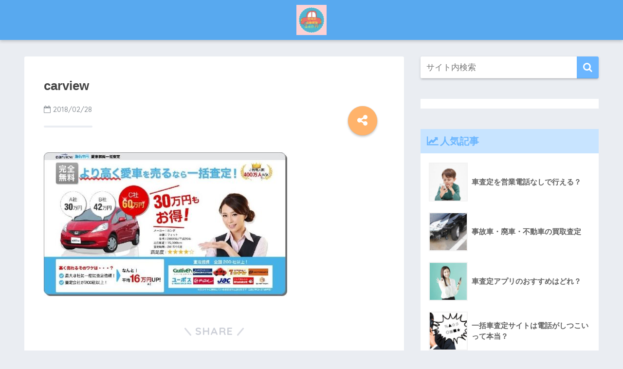

--- FILE ---
content_type: text/html; charset=UTF-8
request_url: https://xn--eckp2g3iw80nksbt3xesmq3m6q3g10e786a1kh.com/carview/carview-2
body_size: 9251
content:
<!doctype html>
<!--[if lt IE 7]><html lang="ja"
	prefix="og: https://ogp.me/ns#"  class="no-js lt-ie9 lt-ie8 lt-ie7"><![endif]-->
<!--[if (IE 7)&!(IEMobile)]><html lang="ja"
	prefix="og: https://ogp.me/ns#"  class="no-js lt-ie9 lt-ie8"><![endif]-->
<!--[if (IE 8)&!(IEMobile)]><html lang="ja"
	prefix="og: https://ogp.me/ns#"  class="no-js lt-ie9"><![endif]-->
<!--[if gt IE 8]><!--> <html lang="ja"
	prefix="og: https://ogp.me/ns#"  class="no-js"><!--<![endif]-->
	<head>
		<meta charset="utf-8">
		<meta http-equiv="X-UA-Compatible" content="IE=edge">
		<meta name="HandheldFriendly" content="True">
		<meta name="MobileOptimized" content="320">
		<meta name="viewport" content="width=device-width, initial-scale=1"/>
		<meta name="msapplication-TileColor" content="#6bb6ff">
        <meta name="theme-color" content="#6bb6ff">
		<link rel="pingback" href="https://xn--eckp2g3iw80nksbt3xesmq3m6q3g10e786a1kh.com/xmlrpc.php">
		<title>carview | 車査定・高額買取成功ガイド</title>

		<!-- All in One SEO 4.1.4.5 -->
		<meta name="robots" content="max-image-preview:large" />
		<meta name="google-site-verification" content="BnRWxuqxXTWaMACHwgKXOkXGEtyBk7Si4T7Vpz-w0KQ" />
		<meta property="og:locale" content="ja_JP" />
		<meta property="og:site_name" content="車査定・高額買取成功ガイド | 高く車売るための車査定依頼の知識" />
		<meta property="og:type" content="article" />
		<meta property="og:title" content="carview | 車査定・高額買取成功ガイド" />
		<meta property="article:published_time" content="2018-02-28T13:51:50+00:00" />
		<meta property="article:modified_time" content="2018-02-28T13:51:50+00:00" />
		<meta name="twitter:card" content="summary" />
		<meta name="twitter:domain" content="xn--eckp2g3iw80nksbt3xesmq3m6q3g10e786a1kh.com" />
		<meta name="twitter:title" content="carview | 車査定・高額買取成功ガイド" />
		<meta name="google" content="nositelinkssearchbox" />
		<script type="application/ld+json" class="aioseo-schema">
			{"@context":"https:\/\/schema.org","@graph":[{"@type":"WebSite","@id":"https:\/\/xn--eckp2g3iw80nksbt3xesmq3m6q3g10e786a1kh.com\/#website","url":"https:\/\/xn--eckp2g3iw80nksbt3xesmq3m6q3g10e786a1kh.com\/","name":"\u8eca\u67fb\u5b9a\u30fb\u9ad8\u984d\u8cb7\u53d6\u6210\u529f\u30ac\u30a4\u30c9","description":"\u9ad8\u304f\u8eca\u58f2\u308b\u305f\u3081\u306e\u8eca\u67fb\u5b9a\u4f9d\u983c\u306e\u77e5\u8b58","inLanguage":"ja","publisher":{"@id":"https:\/\/xn--eckp2g3iw80nksbt3xesmq3m6q3g10e786a1kh.com\/#organization"}},{"@type":"Organization","@id":"https:\/\/xn--eckp2g3iw80nksbt3xesmq3m6q3g10e786a1kh.com\/#organization","name":"\u8eca\u67fb\u5b9a\u30fb\u9ad8\u984d\u8cb7\u53d6\u6210\u529f\u30ac\u30a4\u30c9","url":"https:\/\/xn--eckp2g3iw80nksbt3xesmq3m6q3g10e786a1kh.com\/"},{"@type":"BreadcrumbList","@id":"https:\/\/xn--eckp2g3iw80nksbt3xesmq3m6q3g10e786a1kh.com\/carview\/carview-2#breadcrumblist","itemListElement":[{"@type":"ListItem","@id":"https:\/\/xn--eckp2g3iw80nksbt3xesmq3m6q3g10e786a1kh.com\/#listItem","position":1,"item":{"@type":"WebPage","@id":"https:\/\/xn--eckp2g3iw80nksbt3xesmq3m6q3g10e786a1kh.com\/","name":"\u30db\u30fc\u30e0","description":"\u9ad8\u304f\u8eca\u58f2\u308b\u305f\u3081\u306e\u8eca\u67fb\u5b9a\u4f9d\u983c\u306e\u77e5\u8b58","url":"https:\/\/xn--eckp2g3iw80nksbt3xesmq3m6q3g10e786a1kh.com\/"},"nextItem":"https:\/\/xn--eckp2g3iw80nksbt3xesmq3m6q3g10e786a1kh.com\/carview\/carview-2#listItem"},{"@type":"ListItem","@id":"https:\/\/xn--eckp2g3iw80nksbt3xesmq3m6q3g10e786a1kh.com\/carview\/carview-2#listItem","position":2,"item":{"@type":"WebPage","@id":"https:\/\/xn--eckp2g3iw80nksbt3xesmq3m6q3g10e786a1kh.com\/carview\/carview-2","name":"carview","url":"https:\/\/xn--eckp2g3iw80nksbt3xesmq3m6q3g10e786a1kh.com\/carview\/carview-2"},"previousItem":"https:\/\/xn--eckp2g3iw80nksbt3xesmq3m6q3g10e786a1kh.com\/#listItem"}]},{"@type":"Person","@id":"https:\/\/xn--eckp2g3iw80nksbt3xesmq3m6q3g10e786a1kh.com\/author\/ancholuz18#author","url":"https:\/\/xn--eckp2g3iw80nksbt3xesmq3m6q3g10e786a1kh.com\/author\/ancholuz18","name":"ancholuz18"},{"@type":"ItemPage","@id":"https:\/\/xn--eckp2g3iw80nksbt3xesmq3m6q3g10e786a1kh.com\/carview\/carview-2#itempage","url":"https:\/\/xn--eckp2g3iw80nksbt3xesmq3m6q3g10e786a1kh.com\/carview\/carview-2","name":"carview | \u8eca\u67fb\u5b9a\u30fb\u9ad8\u984d\u8cb7\u53d6\u6210\u529f\u30ac\u30a4\u30c9","inLanguage":"ja","isPartOf":{"@id":"https:\/\/xn--eckp2g3iw80nksbt3xesmq3m6q3g10e786a1kh.com\/#website"},"breadcrumb":{"@id":"https:\/\/xn--eckp2g3iw80nksbt3xesmq3m6q3g10e786a1kh.com\/carview\/carview-2#breadcrumblist"},"author":"https:\/\/xn--eckp2g3iw80nksbt3xesmq3m6q3g10e786a1kh.com\/author\/ancholuz18#author","creator":"https:\/\/xn--eckp2g3iw80nksbt3xesmq3m6q3g10e786a1kh.com\/author\/ancholuz18#author","datePublished":"2018-02-28T13:51:50+09:00","dateModified":"2018-02-28T13:51:50+09:00"}]}
		</script>
		<!-- All in One SEO -->

<link rel='dns-prefetch' href='//ajax.googleapis.com' />
<link rel='dns-prefetch' href='//fonts.googleapis.com' />
<link rel='dns-prefetch' href='//s.w.org' />
<link rel="alternate" type="application/rss+xml" title="車査定・高額買取成功ガイド &raquo; フィード" href="https://xn--eckp2g3iw80nksbt3xesmq3m6q3g10e786a1kh.com/feed" />
<link rel="alternate" type="application/rss+xml" title="車査定・高額買取成功ガイド &raquo; コメントフィード" href="https://xn--eckp2g3iw80nksbt3xesmq3m6q3g10e786a1kh.com/comments/feed" />
		<script type="text/javascript">
			window._wpemojiSettings = {"baseUrl":"https:\/\/s.w.org\/images\/core\/emoji\/13.0.0\/72x72\/","ext":".png","svgUrl":"https:\/\/s.w.org\/images\/core\/emoji\/13.0.0\/svg\/","svgExt":".svg","source":{"concatemoji":"https:\/\/xn--eckp2g3iw80nksbt3xesmq3m6q3g10e786a1kh.com\/wp-includes\/js\/wp-emoji-release.min.js"}};
			!function(e,a,t){var n,r,o,i=a.createElement("canvas"),p=i.getContext&&i.getContext("2d");function s(e,t){var a=String.fromCharCode;p.clearRect(0,0,i.width,i.height),p.fillText(a.apply(this,e),0,0);e=i.toDataURL();return p.clearRect(0,0,i.width,i.height),p.fillText(a.apply(this,t),0,0),e===i.toDataURL()}function c(e){var t=a.createElement("script");t.src=e,t.defer=t.type="text/javascript",a.getElementsByTagName("head")[0].appendChild(t)}for(o=Array("flag","emoji"),t.supports={everything:!0,everythingExceptFlag:!0},r=0;r<o.length;r++)t.supports[o[r]]=function(e){if(!p||!p.fillText)return!1;switch(p.textBaseline="top",p.font="600 32px Arial",e){case"flag":return s([127987,65039,8205,9895,65039],[127987,65039,8203,9895,65039])?!1:!s([55356,56826,55356,56819],[55356,56826,8203,55356,56819])&&!s([55356,57332,56128,56423,56128,56418,56128,56421,56128,56430,56128,56423,56128,56447],[55356,57332,8203,56128,56423,8203,56128,56418,8203,56128,56421,8203,56128,56430,8203,56128,56423,8203,56128,56447]);case"emoji":return!s([55357,56424,8205,55356,57212],[55357,56424,8203,55356,57212])}return!1}(o[r]),t.supports.everything=t.supports.everything&&t.supports[o[r]],"flag"!==o[r]&&(t.supports.everythingExceptFlag=t.supports.everythingExceptFlag&&t.supports[o[r]]);t.supports.everythingExceptFlag=t.supports.everythingExceptFlag&&!t.supports.flag,t.DOMReady=!1,t.readyCallback=function(){t.DOMReady=!0},t.supports.everything||(n=function(){t.readyCallback()},a.addEventListener?(a.addEventListener("DOMContentLoaded",n,!1),e.addEventListener("load",n,!1)):(e.attachEvent("onload",n),a.attachEvent("onreadystatechange",function(){"complete"===a.readyState&&t.readyCallback()})),(n=t.source||{}).concatemoji?c(n.concatemoji):n.wpemoji&&n.twemoji&&(c(n.twemoji),c(n.wpemoji)))}(window,document,window._wpemojiSettings);
		</script>
		<style type="text/css">
img.wp-smiley,
img.emoji {
	display: inline !important;
	border: none !important;
	box-shadow: none !important;
	height: 1em !important;
	width: 1em !important;
	margin: 0 .07em !important;
	vertical-align: -0.1em !important;
	background: none !important;
	padding: 0 !important;
}
</style>
	<link rel='stylesheet' id='wp-block-library-css'  href='https://xn--eckp2g3iw80nksbt3xesmq3m6q3g10e786a1kh.com/wp-includes/css/dist/block-library/style.min.css' type='text/css' media='all' />
<link rel='stylesheet' id='ez-icomoon-css'  href='https://xn--eckp2g3iw80nksbt3xesmq3m6q3g10e786a1kh.com/wp-content/plugins/easy-table-of-contents/vendor/icomoon/style.min.css' type='text/css' media='all' />
<link rel='stylesheet' id='ez-toc-css'  href='https://xn--eckp2g3iw80nksbt3xesmq3m6q3g10e786a1kh.com/wp-content/plugins/easy-table-of-contents/assets/css/screen.min.css' type='text/css' media='all' />
<style id='ez-toc-inline-css' type='text/css'>
div#ez-toc-container p.ez-toc-title {font-size: 120%;}div#ez-toc-container p.ez-toc-title {font-weight: 500;}div#ez-toc-container ul li {font-size: 95%;}
</style>
<link rel='stylesheet' id='sng-stylesheet-css'  href='https://xn--eckp2g3iw80nksbt3xesmq3m6q3g10e786a1kh.com/wp-content/themes/sango-theme/style.css?ver14' type='text/css' media='all' />
<link rel='stylesheet' id='sng-option-css'  href='https://xn--eckp2g3iw80nksbt3xesmq3m6q3g10e786a1kh.com/wp-content/themes/sango-theme/entry-option.css?ver14' type='text/css' media='all' />
<link rel='stylesheet' id='poripu-style-css'  href='https://xn--eckp2g3iw80nksbt3xesmq3m6q3g10e786a1kh.com/wp-content/themes/sango-theme-poripu/poripu-style.css' type='text/css' media='all' />
<link rel='stylesheet' id='child-style-css'  href='https://xn--eckp2g3iw80nksbt3xesmq3m6q3g10e786a1kh.com/wp-content/themes/sango-theme-poripu/style.css' type='text/css' media='all' />
<link rel='stylesheet' id='ofi-css'  href='https://xn--eckp2g3iw80nksbt3xesmq3m6q3g10e786a1kh.com/wp-content/themes/sango-theme-poripu/library/css/ofi.css' type='text/css' media='all' />
<link rel='stylesheet' id='sng-googlefonts-css'  href='//fonts.googleapis.com/css?family=Quicksand%3A500%2C700' type='text/css' media='all' />
<link rel='stylesheet' id='sng-fontawesome-css'  href='https://xn--eckp2g3iw80nksbt3xesmq3m6q3g10e786a1kh.com/wp-content/themes/sango-theme/library/fontawesome/css/font-awesome.min.css' type='text/css' media='all' />
<link rel='stylesheet' id='ripple-style-css'  href='https://xn--eckp2g3iw80nksbt3xesmq3m6q3g10e786a1kh.com/wp-content/themes/sango-theme/library/ripple/rippler.min.css' type='text/css' media='all' />
<script type='text/javascript' src='https://xn--eckp2g3iw80nksbt3xesmq3m6q3g10e786a1kh.com/wp-content/themes/sango-theme-poripu/library/js/ofi.min.js' id='ofi-js'></script>
<script type='text/javascript' src='https://xn--eckp2g3iw80nksbt3xesmq3m6q3g10e786a1kh.com/wp-content/themes/sango-theme-poripu/library/js/prp-ofi.js' id='prp_ofi-js'></script>
<script type='text/javascript' src='https://ajax.googleapis.com/ajax/libs/jquery/2.2.4/jquery.min.js' id='jquery-js'></script>
<script type='text/javascript' src='https://xn--eckp2g3iw80nksbt3xesmq3m6q3g10e786a1kh.com/wp-content/themes/sango-theme/library/js/modernizr.custom.min.js' id='sng-modernizr-js'></script>
<link rel="https://api.w.org/" href="https://xn--eckp2g3iw80nksbt3xesmq3m6q3g10e786a1kh.com/wp-json/" /><link rel="alternate" type="application/json" href="https://xn--eckp2g3iw80nksbt3xesmq3m6q3g10e786a1kh.com/wp-json/wp/v2/media/76" /><link rel="EditURI" type="application/rsd+xml" title="RSD" href="https://xn--eckp2g3iw80nksbt3xesmq3m6q3g10e786a1kh.com/xmlrpc.php?rsd" />
<link rel='shortlink' href='https://xn--eckp2g3iw80nksbt3xesmq3m6q3g10e786a1kh.com/?p=76' />
<link rel="alternate" type="application/json+oembed" href="https://xn--eckp2g3iw80nksbt3xesmq3m6q3g10e786a1kh.com/wp-json/oembed/1.0/embed?url=https%3A%2F%2Fxn--eckp2g3iw80nksbt3xesmq3m6q3g10e786a1kh.com%2Fcarview%2Fcarview-2" />
<link rel="alternate" type="text/xml+oembed" href="https://xn--eckp2g3iw80nksbt3xesmq3m6q3g10e786a1kh.com/wp-json/oembed/1.0/embed?url=https%3A%2F%2Fxn--eckp2g3iw80nksbt3xesmq3m6q3g10e786a1kh.com%2Fcarview%2Fcarview-2&#038;format=xml" />
<meta property="og:title" content="carview" />
<meta property="og:description" content="" />
<meta property="og:type" content="article" />
<meta property="og:url" content="https://xn--eckp2g3iw80nksbt3xesmq3m6q3g10e786a1kh.com/carview/carview-2" />
<meta property="og:image" content="http://xn--eckp2g3iw80nksbt3xesmq3m6q3g10e786a1kh.com/wp-content/uploads/kuruma-satei-eyecatch.png" />
<meta property="og:site_name" content="車査定・高額買取成功ガイド" />
<meta name="twitter:card" content="summary_large_image" />
<style type="text/css">.broken_link, a.broken_link {
	text-decoration: line-through;
}</style><link rel="icon" href="https://xn--eckp2g3iw80nksbt3xesmq3m6q3g10e786a1kh.com/wp-content/uploads/cropped-kuruma-satei-guide-logo-32x32.png" sizes="32x32" />
<link rel="icon" href="https://xn--eckp2g3iw80nksbt3xesmq3m6q3g10e786a1kh.com/wp-content/uploads/cropped-kuruma-satei-guide-logo-192x192.png" sizes="192x192" />
<link rel="apple-touch-icon" href="https://xn--eckp2g3iw80nksbt3xesmq3m6q3g10e786a1kh.com/wp-content/uploads/cropped-kuruma-satei-guide-logo-180x180.png" />
<meta name="msapplication-TileImage" content="https://xn--eckp2g3iw80nksbt3xesmq3m6q3g10e786a1kh.com/wp-content/uploads/cropped-kuruma-satei-guide-logo-270x270.png" />
<style>
a {color: #4f96f6;}
.main-c {color: #6bb6ff;}
.main-bc {background-color: #6bb6ff;}
.main-bdr,#inner-content .main-bdr {border-color:  #6bb6ff;}
.pastel-bc , #inner-content .pastel-bc {background-color: #c8e4ff;}
.accent-c {color: #ffb36b;}
.accent-bc {background-color: #ffb36b;}
.header,#footer-menu,.drawer__title {background-color: #58a9ef;}
#logo a {color: #FFF;}
.desktop-nav li a , .mobile-nav li a, #footer-menu a ,.copyright, #drawer__open,.drawer__title {color: #FFF;}
.drawer__title .close span, .drawer__title .close span:before {background: #FFF;}
.desktop-nav li:after {background: #FFF;}
.mobile-nav .current-menu-item {border-bottom-color: #FFF;}
.widgettitle {color: #6bb6ff;background-color:#c8e4ff;}
.footer {background-color: #e0e4eb;}
.footer, .footer a, .footer .widget ul li a {color: #3c3c3c;}
.body_bc {background-color: #eaedf2;}
/*Main Color*/
#toc_container .toc_title, #footer_menu .raised, .pagination a, .pagination span, #reply-title:before , .entry-content blockquote:before ,.main-c-before li:before ,.main-c-b:before{color: #6bb6ff;}
/*Main Color Background*/
#searchsubmit, #toc_container .toc_title:before, .cat-name, .pre_tag > span, .pagination .current, #submit ,.withtag_list > span,.main-bc-before li:before {background-color: #6bb6ff;}
/*Main Color Border*/
#toc_container, h3 ,.li-mainbdr ul,.li-mainbdr ol {border-color: #6bb6ff;}
/*Accent Color*/
.search-title .fa-search ,.acc-bc-before li:before {background: #ffb36b;}
/*Accent Color border*/
.li-accentbdr ul, .li-accentbdr ol {border-color: #ffb36b;}
/*Pastel Color Background*/
.pagination a:hover ,.li-pastelbc ul, .li-pastelbc ol {background: #c8e4ff;}
/*FontSize*/
body {font-size: 100%;}
@media only screen and (min-width: 481px) {
body {font-size: 107%;}
}
@media only screen and (min-width: 1030px) {
body {font-size: 107%;}
}
/*Others*/
.totop {background: #5ba9f7;}
.header-info a {color: #FFF; background: linear-gradient(95deg,#738bff,#85e3ec);}
.fixed-menu ul {background: #FFF;}
.fixed-menu a {color: #a2a7ab;}
.fixed-menu .current-menu-item a , .fixed-menu ul li a.active {color: #6bb6ff;}
.post-tab {background: #FFF;} .post-tab>div {color: #a7a7a7} .post-tab > div.tab-active{background: linear-gradient(45deg,#bdb9ff,#67b8ff)}
</style>
<style>
/* 吹き出し右 */
.right .sc {
    background:#78ce56; /* ふきだしの中の色 */
    border: solid 2px #78ce56; /* ふきだしの線の色 */
    color: #fff; /* 文字の色 */
}
.right .sc:before,
.right .sc:after {
    border-left-color:#78ce56;
}
/* ふきだし左 */
.sc {
    background: #eee; /* ふきだしの中の色 */
    border: solid 2px #eee; /* ふきだしの線の色 */
    color: #000; /* 文字の色 */
}
.sc:before,
.sc:after {
    border-right: 12px solid #eee; /* ふきだしの線の色 */
}
/* wppのランキングカラーをアクセントカラーに */
.my-widget.show_num li:nth-child(-n+3):before {
    background: #ffb36b;
}
/* topオススメの下線をアクセントカラーに */
div.osusume-b {
    border-bottom: solid 3px #ffb36b;
}
div.shinchaku-b {
    border-bottom: solid 3px #6bb6ff;
}
</style>
        					</head>
	<body class="attachment attachment-template-default single single-attachment postid-76 attachmentid-76 attachment-jpeg">
		<div id="container">
			<header class="header header--center">
								<div id="inner-header" class="wrap cf">
										<p id="logo" class="h1 dfont">
						<a href="https://xn--eckp2g3iw80nksbt3xesmq3m6q3g10e786a1kh.com"><img src="http://xn--eckp2g3iw80nksbt3xesmq3m6q3g10e786a1kh.com/wp-content/uploads/kuruma-satei-guide-logo.png" alt="車査定・高額買取成功ガイド"></a>
					</p>
									</div>
							</header>
				<div id="content">
		<div id="inner-content" class="wrap cf">
			<main id="main" class="m-all t-2of3 d-5of7 cf">
							       <article id="entry" class="cf post-76 attachment type-attachment status-inherit nothumb">
			       	  <header class="article-header entry-header">
	    <h1 class="entry-title single-title">carview</h1>
	<p class="entry-meta vcard dfont">
		      
         		<time class="pubdate entry-time" datetime="2018-02-28">2018/02/28</time>
	       	      
            </p>
  		    				  <!--FABボタン-->
	  	  <input type="checkbox" id="fab">
		  <label class="fab-btn accent-bc" for="fab"><i class="fa fa-share-alt"></i></label>
		  <label class="fab__close-cover" for="fab"></label>
		  <!--FABの中身-->
		  <div id="fab__contents">
			 <div class="fab__contents-main dfont">
			    <label class="close" for="fab"><span></span></label>
			    <p class="fab__contents_title">SHARE</p>
			  				  	    <div class="sns-btn">
            <ul>
          <!-- twitter -->
          <li class="tw sns-btn__item">
              <a href="http://twitter.com/share?url=https%3A%2F%2Fxn--eckp2g3iw80nksbt3xesmq3m6q3g10e786a1kh.com%2Fcarview%2Fcarview-2&text=carview%EF%BD%9C%E8%BB%8A%E6%9F%BB%E5%AE%9A%E3%83%BB%E9%AB%98%E9%A1%8D%E8%B2%B7%E5%8F%96%E6%88%90%E5%8A%9F%E3%82%AC%E3%82%A4%E3%83%89" target="_blank" rel="nofollow">
                  <i class="fa fa-twitter"></i>
                  <span class="share_txt">ツイート</span>
              </a>
                        </li>

          <!-- facebook -->
          <li class="fb sns-btn__item">
              <a href="http://www.facebook.com/share.php?u=https%3A%2F%2Fxn--eckp2g3iw80nksbt3xesmq3m6q3g10e786a1kh.com%2Fcarview%2Fcarview-2&t=carview%EF%BD%9C%E8%BB%8A%E6%9F%BB%E5%AE%9A%E3%83%BB%E9%AB%98%E9%A1%8D%E8%B2%B7%E5%8F%96%E6%88%90%E5%8A%9F%E3%82%AC%E3%82%A4%E3%83%89" target="_blank" rel="nofollow">
                  <i class="fa fa-facebook"></i>
                  <span class="share_txt">シェア</span>
              </a>
                        </li>

          <!-- はてなブックマーク -->
          <li class="hatebu sns-btn__item">
            <a href="http://b.hatena.ne.jp/add?mode=confirm&url=https%3A%2F%2Fxn--eckp2g3iw80nksbt3xesmq3m6q3g10e786a1kh.com%2Fcarview%2Fcarview-2"  onclick="javascript:window.open(this.href, '', 'menubar=no,toolbar=no,resizable=yes,scrollbars=yes,height=400,width=510');return false;" target="_blank" rel="nofollow">
                  <i class="fa fa-hatebu"></i>
                  <span class="share_txt">はてブ</span>
              </a>
                        </li>

          <!-- Google+ 別デザインのときは非表示に-->
                        <li class="gplus sns-btn__item">
                  <a href="https://plus.google.com/share?url=https%3A%2F%2Fxn--eckp2g3iw80nksbt3xesmq3m6q3g10e786a1kh.com%2Fcarview%2Fcarview-2" target="_blank" rel="nofollow">
                      <i class="fa fa-google-plus" aria-hidden="true"></i>
                      <span class="share_txt">Google+</span>
                  </a>
                                </li>
          
          <!-- Pocket -->
          <li class="pkt sns-btn__item">
             <a href="http://getpocket.com/edit?url=https%3A%2F%2Fxn--eckp2g3iw80nksbt3xesmq3m6q3g10e786a1kh.com%2Fcarview%2Fcarview-2&title=carview%EF%BD%9C%E8%BB%8A%E6%9F%BB%E5%AE%9A%E3%83%BB%E9%AB%98%E9%A1%8D%E8%B2%B7%E5%8F%96%E6%88%90%E5%8A%9F%E3%82%AC%E3%82%A4%E3%83%89" target="_blank" rel="nofollow">
                  <i class="fa fa-get-pocket"></i>
                  <span class="share_txt">Pocket</span>
              </a>
                        </li>

          <!-- LINE -->
          <li class="line sns-btn__item">
              <a href="http://line.me/R/msg/text/?https%3A%2F%2Fxn--eckp2g3iw80nksbt3xesmq3m6q3g10e786a1kh.com%2Fcarview%2Fcarview-2%0D%0Acarview%EF%BD%9C%E8%BB%8A%E6%9F%BB%E5%AE%9A%E3%83%BB%E9%AB%98%E9%A1%8D%E8%B2%B7%E5%8F%96%E6%88%90%E5%8A%9F%E3%82%AC%E3%82%A4%E3%83%89" target="_blank" rel="nofollow">
                 <i class="fa fa-comment"></i>
                  <span class="share_txt dfont">LINE</span>
              </a>
          </li>
      </ul>
  </div>
  		  	</div>
		  </div>
		</header><section class="entry-content cf">
  <p class="attachment"><a href='https://xn--eckp2g3iw80nksbt3xesmq3m6q3g10e786a1kh.com/wp-content/uploads/carview.jpg'><img width="500" height="295" src="https://xn--eckp2g3iw80nksbt3xesmq3m6q3g10e786a1kh.com/wp-content/uploads/carview-500x295.jpg" class="attachment-medium size-medium" alt="" loading="lazy" srcset="https://xn--eckp2g3iw80nksbt3xesmq3m6q3g10e786a1kh.com/wp-content/uploads/carview-500x295.jpg 500w, https://xn--eckp2g3iw80nksbt3xesmq3m6q3g10e786a1kh.com/wp-content/uploads/carview-320x189.jpg 320w, https://xn--eckp2g3iw80nksbt3xesmq3m6q3g10e786a1kh.com/wp-content/uploads/carview.jpg 666w" sizes="(max-width: 500px) 100vw, 500px" /></a></p>
</section><footer class="article-footer">
    <aside>
    	<div class="footer-contents">
        	    <div class="sns-btn normal-sns">
      <span class="sns-btn__title dfont">SHARE</span>      <ul>
          <!-- twitter -->
          <li class="tw sns-btn__item">
              <a href="http://twitter.com/share?url=https%3A%2F%2Fxn--eckp2g3iw80nksbt3xesmq3m6q3g10e786a1kh.com%2Fcarview%2Fcarview-2&text=carview%EF%BD%9C%E8%BB%8A%E6%9F%BB%E5%AE%9A%E3%83%BB%E9%AB%98%E9%A1%8D%E8%B2%B7%E5%8F%96%E6%88%90%E5%8A%9F%E3%82%AC%E3%82%A4%E3%83%89" target="_blank" rel="nofollow">
                  <i class="fa fa-twitter"></i>
                  <span class="share_txt">ツイート</span>
              </a>
                        </li>

          <!-- facebook -->
          <li class="fb sns-btn__item">
              <a href="http://www.facebook.com/share.php?u=https%3A%2F%2Fxn--eckp2g3iw80nksbt3xesmq3m6q3g10e786a1kh.com%2Fcarview%2Fcarview-2&t=carview%EF%BD%9C%E8%BB%8A%E6%9F%BB%E5%AE%9A%E3%83%BB%E9%AB%98%E9%A1%8D%E8%B2%B7%E5%8F%96%E6%88%90%E5%8A%9F%E3%82%AC%E3%82%A4%E3%83%89" target="_blank" rel="nofollow">
                  <i class="fa fa-facebook"></i>
                  <span class="share_txt">シェア</span>
              </a>
                        </li>

          <!-- はてなブックマーク -->
          <li class="hatebu sns-btn__item">
            <a href="http://b.hatena.ne.jp/add?mode=confirm&url=https%3A%2F%2Fxn--eckp2g3iw80nksbt3xesmq3m6q3g10e786a1kh.com%2Fcarview%2Fcarview-2"  onclick="javascript:window.open(this.href, '', 'menubar=no,toolbar=no,resizable=yes,scrollbars=yes,height=400,width=510');return false;" target="_blank" rel="nofollow">
                  <i class="fa fa-hatebu"></i>
                  <span class="share_txt">はてブ</span>
              </a>
                        </li>

          <!-- Google+ 別デザインのときは非表示に-->
                        <li class="gplus sns-btn__item">
                  <a href="https://plus.google.com/share?url=https%3A%2F%2Fxn--eckp2g3iw80nksbt3xesmq3m6q3g10e786a1kh.com%2Fcarview%2Fcarview-2" target="_blank" rel="nofollow">
                      <i class="fa fa-google-plus" aria-hidden="true"></i>
                      <span class="share_txt">Google+</span>
                  </a>
                                </li>
          
          <!-- Pocket -->
          <li class="pkt sns-btn__item">
             <a href="http://getpocket.com/edit?url=https%3A%2F%2Fxn--eckp2g3iw80nksbt3xesmq3m6q3g10e786a1kh.com%2Fcarview%2Fcarview-2&title=carview%EF%BD%9C%E8%BB%8A%E6%9F%BB%E5%AE%9A%E3%83%BB%E9%AB%98%E9%A1%8D%E8%B2%B7%E5%8F%96%E6%88%90%E5%8A%9F%E3%82%AC%E3%82%A4%E3%83%89" target="_blank" rel="nofollow">
                  <i class="fa fa-get-pocket"></i>
                  <span class="share_txt">Pocket</span>
              </a>
                        </li>

          <!-- LINE -->
          <li class="line sns-btn__item">
              <a href="http://line.me/R/msg/text/?https%3A%2F%2Fxn--eckp2g3iw80nksbt3xesmq3m6q3g10e786a1kh.com%2Fcarview%2Fcarview-2%0D%0Acarview%EF%BD%9C%E8%BB%8A%E6%9F%BB%E5%AE%9A%E3%83%BB%E9%AB%98%E9%A1%8D%E8%B2%B7%E5%8F%96%E6%88%90%E5%8A%9F%E3%82%AC%E3%82%A4%E3%83%89" target="_blank" rel="nofollow">
                 <i class="fa fa-comment"></i>
                  <span class="share_txt dfont">LINE</span>
              </a>
          </li>
      </ul>
  </div>
          	        	<div class="footer-meta dfont">
               	          	</div>
        	        	        	                  </div>
            </aside>
</footer>
  	<div id="respond" class="comment-respond">
		<h3 id="reply-title" class="comment-reply-title">コメントを残す <small><a rel="nofollow" id="cancel-comment-reply-link" href="/carview/carview-2#respond" style="display:none;">コメントをキャンセル</a></small></h3><form action="https://xn--eckp2g3iw80nksbt3xesmq3m6q3g10e786a1kh.com/wp-comments-post.php" method="post" id="commentform" class="comment-form" novalidate><p class="comment-notes"><span id="email-notes">メールアドレスが公開されることはありません。</span> <span class="required">*</span> が付いている欄は必須項目です</p><p class="comment-form-comment"><label for="comment">コメント</label> <textarea id="comment" name="comment" cols="45" rows="8" maxlength="65525" required="required"></textarea></p><p class="comment-form-author"><label for="author">名前 <span class="required">*</span></label> <input id="author" name="author" type="text" value="" size="30" maxlength="245" required='required' /></p>
<p class="comment-form-email"><label for="email">メール <span class="required">*</span></label> <input id="email" name="email" type="email" value="" size="30" maxlength="100" aria-describedby="email-notes" required='required' /></p>
<p class="comment-form-url"><label for="url">サイト</label> <input id="url" name="url" type="url" value="" size="30" maxlength="200" /></p>
<p class="form-submit"><input name="submit" type="submit" id="submit" class="submit" value="コメントを送信" /> <input type='hidden' name='comment_post_ID' value='76' id='comment_post_ID' />
<input type='hidden' name='comment_parent' id='comment_parent' value='0' />
</p><p style="display: none;"><input type="hidden" id="akismet_comment_nonce" name="akismet_comment_nonce" value="d0664f1748" /></p><p style="display: none !important;"><label>&#916;<textarea name="ak_hp_textarea" cols="45" rows="8" maxlength="100"></textarea></label><input type="hidden" id="ak_js" name="ak_js" value="55"/><script>document.getElementById( "ak_js" ).setAttribute( "value", ( new Date() ).getTime() );</script></p></form>	</div><!-- #respond -->
	    <script type="application/ld+json">
      {
      "@context": "http://schema.org",
      "@type": "Article",
      "mainEntityOfPage":"https://xn--eckp2g3iw80nksbt3xesmq3m6q3g10e786a1kh.com/carview/carview-2",
      "headline": "carview",

      "image": {
      "@type": "ImageObject",
      "url": "https://xn--eckp2g3iw80nksbt3xesmq3m6q3g10e786a1kh.com/wp-content/uploads/carview.jpg",
      "width":666,
      "height":393      },

      "datePublished": "2018-02-28T22:51:50+0900",
      "dateModified": "2018-02-28T22:51:50+0900",
      "author": {
      "@type": "Person",
      "name": "ancholuz18"
      },
      "publisher": {
      "@type": "Organization",
      "name": "",
      "logo": {
      "@type": "ImageObject",
      "url": ""
      }
      },
      "description": ""
      }
    </script>
   
			        </article>
			        <div class="prnx_box cf">
		</div>			    
				
			</main>
				<div id="sidebar1" class="sidebar m-all t-1of3 d-2of7 last-col cf" role="complementary">
	<aside>
		<div class="insidesp">
			<div id="notfix">
				<div id="search-2" class="widget widget_search"><form role="search" method="get" id="searchform" class="searchform" action="https://xn--eckp2g3iw80nksbt3xesmq3m6q3g10e786a1kh.com/">
    <div>
        <input type="search" placeholder="サイト内検索" id="s" name="s" value="" />
        <button type="submit" id="searchsubmit" ><i class="fa fa-search"></i>
        </button>
    </div>
</form></div><div id="text-3" class="widget widget_text">			<div class="textwidget"></div>
		</div>        <div class="widget my_popular_posts">
          <h4 class="widgettitle dfont">人気記事</h4>                          <ul class="my-widget">
                                    <li><a href="https://xn--eckp2g3iw80nksbt3xesmq3m6q3g10e786a1kh.com/no-contact">
                        <figure class="my-widget__img"><img width="160" height="160" src="https://xn--eckp2g3iw80nksbt3xesmq3m6q3g10e786a1kh.com/wp-content/uploads/no-contact-160x160.jpg" class="attachment-thumb-160 size-thumb-160 wp-post-image" alt="" loading="lazy" srcset="https://xn--eckp2g3iw80nksbt3xesmq3m6q3g10e786a1kh.com/wp-content/uploads/no-contact-160x160.jpg 160w, https://xn--eckp2g3iw80nksbt3xesmq3m6q3g10e786a1kh.com/wp-content/uploads/no-contact-300x300.jpg 300w, https://xn--eckp2g3iw80nksbt3xesmq3m6q3g10e786a1kh.com/wp-content/uploads/no-contact-125x125.jpg 125w" sizes="(max-width: 160px) 100vw, 160px" /></figure>                        <div class="my-widget__text">車査定を営業電話なしで行える？</div>
                      </a></li>
                                    <li><a href="https://xn--eckp2g3iw80nksbt3xesmq3m6q3g10e786a1kh.com/accident-car">
                        <figure class="my-widget__img"><img width="160" height="160" src="https://xn--eckp2g3iw80nksbt3xesmq3m6q3g10e786a1kh.com/wp-content/uploads/accident-car-160x160.jpg" class="attachment-thumb-160 size-thumb-160 wp-post-image" alt="" loading="lazy" srcset="https://xn--eckp2g3iw80nksbt3xesmq3m6q3g10e786a1kh.com/wp-content/uploads/accident-car-160x160.jpg 160w, https://xn--eckp2g3iw80nksbt3xesmq3m6q3g10e786a1kh.com/wp-content/uploads/accident-car-300x300.jpg 300w, https://xn--eckp2g3iw80nksbt3xesmq3m6q3g10e786a1kh.com/wp-content/uploads/accident-car-125x125.jpg 125w" sizes="(max-width: 160px) 100vw, 160px" /></figure>                        <div class="my-widget__text">事故車・廃車・不動車の買取査定</div>
                      </a></li>
                                    <li><a href="https://xn--eckp2g3iw80nksbt3xesmq3m6q3g10e786a1kh.com/smartphone-app">
                        <figure class="my-widget__img"><img width="160" height="160" src="https://xn--eckp2g3iw80nksbt3xesmq3m6q3g10e786a1kh.com/wp-content/uploads/smartphone-app-160x160.jpg" class="attachment-thumb-160 size-thumb-160 wp-post-image" alt="" loading="lazy" srcset="https://xn--eckp2g3iw80nksbt3xesmq3m6q3g10e786a1kh.com/wp-content/uploads/smartphone-app-160x160.jpg 160w, https://xn--eckp2g3iw80nksbt3xesmq3m6q3g10e786a1kh.com/wp-content/uploads/smartphone-app-300x300.jpg 300w, https://xn--eckp2g3iw80nksbt3xesmq3m6q3g10e786a1kh.com/wp-content/uploads/smartphone-app-125x125.jpg 125w" sizes="(max-width: 160px) 100vw, 160px" /></figure>                        <div class="my-widget__text">車査定アプリのおすすめはどれ？</div>
                      </a></li>
                                    <li><a href="https://xn--eckp2g3iw80nksbt3xesmq3m6q3g10e786a1kh.com/stop-calling-me">
                        <figure class="my-widget__img"><img width="160" height="160" src="https://xn--eckp2g3iw80nksbt3xesmq3m6q3g10e786a1kh.com/wp-content/uploads/stop-calling-me-160x160.jpg" class="attachment-thumb-160 size-thumb-160 wp-post-image" alt="" loading="lazy" srcset="https://xn--eckp2g3iw80nksbt3xesmq3m6q3g10e786a1kh.com/wp-content/uploads/stop-calling-me-160x160.jpg 160w, https://xn--eckp2g3iw80nksbt3xesmq3m6q3g10e786a1kh.com/wp-content/uploads/stop-calling-me-300x300.jpg 300w, https://xn--eckp2g3iw80nksbt3xesmq3m6q3g10e786a1kh.com/wp-content/uploads/stop-calling-me-125x125.jpg 125w" sizes="(max-width: 160px) 100vw, 160px" /></figure>                        <div class="my-widget__text">一括車査定サイトは電話がしつこいって本当？</div>
                      </a></li>
                                    <li><a href="https://xn--eckp2g3iw80nksbt3xesmq3m6q3g10e786a1kh.com/car-sensor">
                        <figure class="my-widget__img"><img width="160" height="97" src="https://xn--eckp2g3iw80nksbt3xesmq3m6q3g10e786a1kh.com/wp-content/uploads/car-sensor.jpg" class="attachment-thumb-160 size-thumb-160 wp-post-image" alt="" loading="lazy" srcset="https://xn--eckp2g3iw80nksbt3xesmq3m6q3g10e786a1kh.com/wp-content/uploads/car-sensor.jpg 666w, https://xn--eckp2g3iw80nksbt3xesmq3m6q3g10e786a1kh.com/wp-content/uploads/car-sensor-500x303.jpg 500w, https://xn--eckp2g3iw80nksbt3xesmq3m6q3g10e786a1kh.com/wp-content/uploads/car-sensor-320x194.jpg 320w" sizes="(max-width: 160px) 100vw, 160px" /></figure>                        <div class="my-widget__text">カーセンサー.netの無料一括車査定</div>
                      </a></li>
                                                    </ul>
                    </div>
      <div id="categories-2" class="widget widget_categories"><h4 class="widgettitle dfont">カテゴリー</h4>
			<ul>
					<li class="cat-item cat-item-1"><a href="https://xn--eckp2g3iw80nksbt3xesmq3m6q3g10e786a1kh.com/category/used-car-purchase">色んな中古車買取査定 <span class="entry-count dfont">4</span></a>
</li>
	<li class="cat-item cat-item-2"><a href="https://xn--eckp2g3iw80nksbt3xesmq3m6q3g10e786a1kh.com/category/collective-assessment">一括車査定サイト <span class="entry-count dfont">6</span></a>
</li>
	<li class="cat-item cat-item-3"><a href="https://xn--eckp2g3iw80nksbt3xesmq3m6q3g10e786a1kh.com/category/intermediation-auction">仲介型車査定（オークション含む） <span class="entry-count dfont">3</span></a>
</li>
	<li class="cat-item cat-item-4"><a href="https://xn--eckp2g3iw80nksbt3xesmq3m6q3g10e786a1kh.com/category/car-purchase-trivia">車買取査定の豆知識 <span class="entry-count dfont">5</span></a>
</li>
			</ul>

			</div><div id="recent-posts-2" class="widget widget_recent_entries"><h4 class="widgettitle dfont">Recent Posts</h4>              <ul class="my-widget">
                                <li><a href="https://xn--eckp2g3iw80nksbt3xesmq3m6q3g10e786a1kh.com/exchange-only-emails"><figure class="my-widget__img"><img width="160" height="160" src="https://xn--eckp2g3iw80nksbt3xesmq3m6q3g10e786a1kh.com/wp-content/uploads/exchange-only-emails-160x160.jpg" class="attachment-thumb-160 size-thumb-160 wp-post-image" alt="" loading="lazy" srcset="https://xn--eckp2g3iw80nksbt3xesmq3m6q3g10e786a1kh.com/wp-content/uploads/exchange-only-emails-160x160.jpg 160w, https://xn--eckp2g3iw80nksbt3xesmq3m6q3g10e786a1kh.com/wp-content/uploads/exchange-only-emails-300x300.jpg 300w, https://xn--eckp2g3iw80nksbt3xesmq3m6q3g10e786a1kh.com/wp-content/uploads/exchange-only-emails-125x125.jpg 125w" sizes="(max-width: 160px) 100vw, 160px" /></figure><div class="my-widget__text">一括車査定をメールのみでできないの？                          </div>
                  </a></li>
                                <li><a href="https://xn--eckp2g3iw80nksbt3xesmq3m6q3g10e786a1kh.com/stop-calling-me"><figure class="my-widget__img"><img width="160" height="160" src="https://xn--eckp2g3iw80nksbt3xesmq3m6q3g10e786a1kh.com/wp-content/uploads/stop-calling-me-160x160.jpg" class="attachment-thumb-160 size-thumb-160 wp-post-image" alt="" loading="lazy" srcset="https://xn--eckp2g3iw80nksbt3xesmq3m6q3g10e786a1kh.com/wp-content/uploads/stop-calling-me-160x160.jpg 160w, https://xn--eckp2g3iw80nksbt3xesmq3m6q3g10e786a1kh.com/wp-content/uploads/stop-calling-me-300x300.jpg 300w, https://xn--eckp2g3iw80nksbt3xesmq3m6q3g10e786a1kh.com/wp-content/uploads/stop-calling-me-125x125.jpg 125w" sizes="(max-width: 160px) 100vw, 160px" /></figure><div class="my-widget__text">一括車査定サイトは電話がしつこいって本当？                          </div>
                  </a></li>
                                <li><a href="https://xn--eckp2g3iw80nksbt3xesmq3m6q3g10e786a1kh.com/anonymously"><figure class="my-widget__img"><img width="160" height="160" src="https://xn--eckp2g3iw80nksbt3xesmq3m6q3g10e786a1kh.com/wp-content/uploads/anonymously-160x160.jpg" class="attachment-thumb-160 size-thumb-160 wp-post-image" alt="" loading="lazy" srcset="https://xn--eckp2g3iw80nksbt3xesmq3m6q3g10e786a1kh.com/wp-content/uploads/anonymously-160x160.jpg 160w, https://xn--eckp2g3iw80nksbt3xesmq3m6q3g10e786a1kh.com/wp-content/uploads/anonymously-300x300.jpg 300w, https://xn--eckp2g3iw80nksbt3xesmq3m6q3g10e786a1kh.com/wp-content/uploads/anonymously-125x125.jpg 125w" sizes="(max-width: 160px) 100vw, 160px" /></figure><div class="my-widget__text">車査定を匿名で行うには？                          </div>
                  </a></li>
                                <li><a href="https://xn--eckp2g3iw80nksbt3xesmq3m6q3g10e786a1kh.com/no-contact"><figure class="my-widget__img"><img width="160" height="160" src="https://xn--eckp2g3iw80nksbt3xesmq3m6q3g10e786a1kh.com/wp-content/uploads/no-contact-160x160.jpg" class="attachment-thumb-160 size-thumb-160 wp-post-image" alt="" loading="lazy" srcset="https://xn--eckp2g3iw80nksbt3xesmq3m6q3g10e786a1kh.com/wp-content/uploads/no-contact-160x160.jpg 160w, https://xn--eckp2g3iw80nksbt3xesmq3m6q3g10e786a1kh.com/wp-content/uploads/no-contact-300x300.jpg 300w, https://xn--eckp2g3iw80nksbt3xesmq3m6q3g10e786a1kh.com/wp-content/uploads/no-contact-125x125.jpg 125w" sizes="(max-width: 160px) 100vw, 160px" /></figure><div class="my-widget__text">車査定を営業電話なしで行える？                          </div>
                  </a></li>
                                <li><a href="https://xn--eckp2g3iw80nksbt3xesmq3m6q3g10e786a1kh.com/smartphone-app"><figure class="my-widget__img"><img width="160" height="160" src="https://xn--eckp2g3iw80nksbt3xesmq3m6q3g10e786a1kh.com/wp-content/uploads/smartphone-app-160x160.jpg" class="attachment-thumb-160 size-thumb-160 wp-post-image" alt="" loading="lazy" srcset="https://xn--eckp2g3iw80nksbt3xesmq3m6q3g10e786a1kh.com/wp-content/uploads/smartphone-app-160x160.jpg 160w, https://xn--eckp2g3iw80nksbt3xesmq3m6q3g10e786a1kh.com/wp-content/uploads/smartphone-app-300x300.jpg 300w, https://xn--eckp2g3iw80nksbt3xesmq3m6q3g10e786a1kh.com/wp-content/uploads/smartphone-app-125x125.jpg 125w" sizes="(max-width: 160px) 100vw, 160px" /></figure><div class="my-widget__text">車査定アプリのおすすめはどれ？                          </div>
                  </a></li>
                            </ul>
              </div>              <div id="archives-2" class="widget widget_archive"><h4 class="widgettitle dfont">アーカイブ</h4>		<label class="screen-reader-text" for="archives-dropdown-2">アーカイブ</label>
		<select id="archives-dropdown-2" name="archive-dropdown">
			
			<option value="">月を選択</option>
				<option value='https://xn--eckp2g3iw80nksbt3xesmq3m6q3g10e786a1kh.com/2018/05'> 2018年5月 &nbsp;(8)</option>
	<option value='https://xn--eckp2g3iw80nksbt3xesmq3m6q3g10e786a1kh.com/2018/04'> 2018年4月 &nbsp;(5)</option>
	<option value='https://xn--eckp2g3iw80nksbt3xesmq3m6q3g10e786a1kh.com/2018/02'> 2018年2月 &nbsp;(5)</option>

		</select>

<script type="text/javascript">
/* <![CDATA[ */
(function() {
	var dropdown = document.getElementById( "archives-dropdown-2" );
	function onSelectChange() {
		if ( dropdown.options[ dropdown.selectedIndex ].value !== '' ) {
			document.location.href = this.options[ this.selectedIndex ].value;
		}
	}
	dropdown.onchange = onSelectChange;
})();
/* ]]> */
</script>
			</div>			</div>
							<div id="fixed_sidebar">
			 	 			 	</div>
					</div>
	</aside>
	</div>
		</div>
	</div>
			<footer class="footer">
								<div id="footer-menu">
										<div>
						<a class="footer-menu__btn dfont" href="https://xn--eckp2g3iw80nksbt3xesmq3m6q3g10e786a1kh.com/"><i class="fa fa-home fa-lg"></i> HOME</a>
					</div>										<nav>
						                        					</nav>
                    <p class="copyright dfont">
                         &copy; 2026                         車査定・高額買取成功ガイド                        All rights reserved.
                    </p>
				</div>
			</footer>
		</div>
			<script type='text/javascript' src='https://xn--eckp2g3iw80nksbt3xesmq3m6q3g10e786a1kh.com/wp-includes/js/comment-reply.min.js' id='comment-reply-js'></script>
<script type='text/javascript' src='https://xn--eckp2g3iw80nksbt3xesmq3m6q3g10e786a1kh.com/wp-content/themes/sango-theme/library/ripple/jquery.rippler.js' id='ripple-js-js'></script>
<script type='text/javascript' src='https://xn--eckp2g3iw80nksbt3xesmq3m6q3g10e786a1kh.com/wp-includes/js/wp-embed.min.js' id='wp-embed-js'></script>
<script>
(function(){
   $(function(){
     var fixed = $('#fixed_sidebar'),
     beforefix = $('#notfix'),
     main = $('#main'),
     beforefixTop = beforefix.offset().top;
     fixTop = fixed.offset().top,
     mainTop = main.offset().top,
     w = $(window);
     var adjust = function(){
       var fixHeight = fixed.outerHeight(true),
       fixWidth = fixed.outerWidth(false),
       beforefixHeight = beforefix.outerHeight(true),
       mainHeight = main.outerHeight(),
       winTop = w.scrollTop();
        fixTop = fixed.css('position') === 'static' ? beforefixTop + beforefixHeight: fixTop;
       if(winTop + fixHeight > mainTop + mainHeight){
        fixed.removeClass('sidefixed');
      } else if(winTop >= fixTop){
        fixed.addClass('sidefixed');
        fixed.css('width',fixWidth)
      }else{
        fixed.removeClass('sidefixed');
       }
     }
     w.on('scroll', adjust);
   });
})(jQuery);
</script>							</body>
</html>